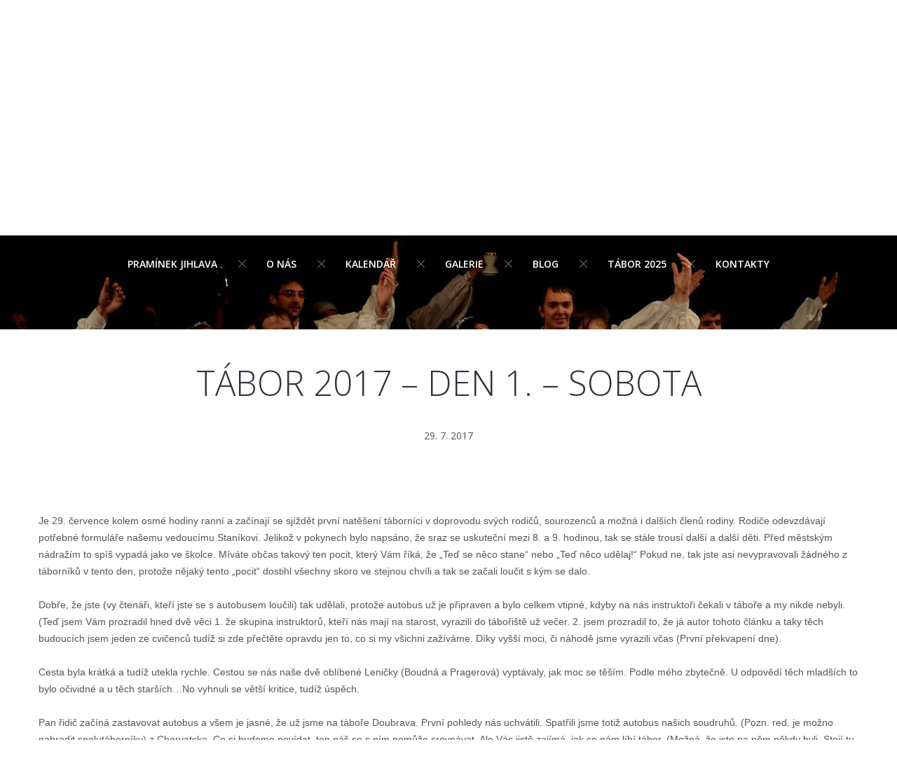

--- FILE ---
content_type: text/html; charset=UTF-8
request_url: http://praminekjihlava.cz/blogpost/tabor-2017-den-1-sobota/
body_size: 6636
content:
<!DOCTYPE html>
<html dir="ltr" lang="cs" prefix="og: https://ogp.me/ns# fb: http://ogp.me/ns/fb#">
<head>
    <title>Pramínek Jihlava</title>
	
	<meta http-equiv="Content-Type" content="text/html; charset=UTF-8" />
	
    <meta name="viewport" content="width=device-width, initial-scale=1.0">
    <link rel="icon" href="http://praminekjihlava.cz/wp-content/themes/Praminek/http://praminekjihlava.cz/wp-content/themes/Praminek/img/favicon.ico" type="image/x-icon">
    <link rel="shortcut icon" href="http://praminekjihlava.cz/wp-content/themes/Praminek/http://praminekjihlava.cz/wp-content/themes/Praminek/img/favicon.ico" type="image/x-icon" />
    <link rel="pingback" href="http://praminekjihlava.cz/xmlrpc.php">
	
	<meta name="description" content="">
    <meta name="keywords" content="praminek, jihlava">
    <meta name="author" content="Pramínek Jihlava">
    <meta name="format-detection" content="telephone=no" />
	
    <!--CSS-->
    <link rel="stylesheet" href="http://praminekjihlava.cz/wp-content/themes/Praminek/css/bootstrap.css" >
    <link rel="stylesheet" href="http://praminekjihlava.cz/wp-content/themes/Praminek/css/style.css">
    <link rel="stylesheet" href="http://praminekjihlava.cz/wp-content/themes/Praminek/css/contact-form.css">
    <link rel="stylesheet" href="http://praminekjihlava.cz/wp-content/themes/Praminek/css/animate.css">
    <link rel="stylesheet" href="http://praminekjihlava.cz/wp-content/themes/Praminek/fonts/font-awesome.css">
    <!--JS-->
    <script src="http://praminekjihlava.cz/wp-content/themes/Praminek/js/jquery.js"></script>
    <script src="http://praminekjihlava.cz/wp-content/themes/Praminek/js/jquery-migrate-1.2.1.min.js"></script>
    <script src="http://praminekjihlava.cz/wp-content/themes/Praminek/js/superfish.js"></script>
    <script src="http://praminekjihlava.cz/wp-content/themes/Praminek/js/jquery.easing.1.3.js"></script>
    <script src="http://praminekjihlava.cz/wp-content/themes/Praminek/js/jquery.mobilemenu.js"></script>
    <script src="http://praminekjihlava.cz/wp-content/themes/Praminek/js/jquery.ui.totop.js"></script>
    <script src="http://praminekjihlava.cz/wp-content/themes/Praminek/js/jquery.equalheights.js"></script>
    <script src="http://praminekjihlava.cz/wp-content/themes/Praminek/js/sForm.js"></script>
	<script src="http://praminekjihlava.cz/wp-content/themes/Praminek/js/fbphotogallery.js"></script>
	
	<script src="http://praminekjihlava.cz/wp-content/themes/Praminek/js/TMForm.js"></script>

	<script>
	  (function(i,s,o,g,r,a,m){i['GoogleAnalyticsObject']=r;i[r]=i[r]||function(){
	  (i[r].q=i[r].q||[]).push(arguments)},i[r].l=1*new Date();a=s.createElement(o),
	  m=s.getElementsByTagName(o)[0];a.async=1;a.src=g;m.parentNode.insertBefore(a,m)
	  })(window,document,'script','//www.google-analytics.com/analytics.js','ga');

	  ga('create', 'UA-66277100-1', 'auto');
	  ga('send', 'pageview');

	</script>
	
    <!--animate-->
    <!--[if (gt IE 9)|!(IE)]><!-->
    <script src="http://praminekjihlava.cz/wp-content/themes/Praminek/js/wow/wow.js"></script>
    <script src="http://praminekjihlava.cz/wp-content/themes/Praminek/js/device.min.js"></script>
    <script>
      $(document).ready(function () {       
        if ($('html').hasClass('desktop')) {
          new WOW().init();
        }   
      });
    </script>
    <script>
      $(document).ready(function () { 
      $('html, body').animate({scrollTop: document.getElementById("menu").offsetTop - document.getElementById("menu").offsetHeight}, 1000);
      });
    </script>
    <!--[if lt IE 9]>
        <div style='text-align:center; position:absolute; width: 100%; z-index:999'><a href="http://windows.microsoft.com/en-US/internet-explorer/products/ie/home?ocid=ie6_countdown_bannercode"><img src="http://storage.ie6countdown.com/assets/100/images/banners/warning_bar_0000_us.jpg" border="0" height="42" width="820" alt="You are using an outdated browser. For a faster, safer browsing experience, upgrade for free today." /></a></div>  
    <![endif]-->

      <!-- HTML5 shim and Respond.js IE8 support of HTML5 elements and media queries -->
      <!--[if lt IE 9]>
        <script src="https://oss.maxcdn.com/libs/html5shiv/3.7.0/html5shiv.js"></script>
        <script src="https://oss.maxcdn.com/libs/respond.js/1.3.0/respond.min.js"></script>
        <link rel="stylesheet" href="css/ie.css">
      <![endif]-->
	
	
</head>

<body>
<!--header-->
<header> <div class="container"><h1 class="navbar-brand navbar-brand_"><a href="http://praminekjihlava.cz"><img src="http://praminekjihlava.cz/wp-content/themes/Praminek/img/logo.png" alt="Horácký folklorní soubor Pramínek Jihlava" id="logo"><span>Horácký folklorní soubor Pramínek Jihlava</span></a></h1><nav class="navbar navbar-default navbar-static-top tm_navbar clearfix" role="navigation" id="menu"><ul class="nav sf-menu clearfix"><li><a href="http://praminekjihlava.cz/">Pramínek Jihlava</a><em></em></li><li><a href="http://praminekjihlava.cz/about/">O nás</a><em></em></li><li><a href="http://praminekjihlava.cz/calendar/">Kalendář</a><em></em></li><li><a href="http://praminekjihlava.cz/gallery/">Galerie</a><em></em></li><li><a href="http://praminekjihlava.cz/blog/">Blog</a><em></em></li><li><a href="https://tabor-praminek-jihlava.webnode.cz/">Tábor 2025</a><em></em></li><li><a href="http://praminekjihlava.cz/contacts/">Kontakty</a></li></ul></nav></div></header>            
        
    

<div class="global"> 
	<div class="container">
		<div class="row">
			<div class="col-lg-12 wow fadeInDown" data-wow-duration="500">	
			
				<div class="center-box"><p class="title">Tábor 2017 &#8211; Den 1. &#8211; Sobota</p><p class="subtitle">29. 7. 2017</p></div><div class="caption"><p>Je 29. července kolem osmé hodiny ranní a začínají se sjíždět první natěšení táborníci v doprovodu svých rodičů, sourozenců a možná i dalších členů rodiny. Rodiče odevzdávají potřebné formuláře našemu vedoucímu Staníkovi. Jelikož v pokynech bylo napsáno, že sraz se uskuteční mezi 8. a 9. hodinou, tak se stále trousí další a další děti. Před městským nádražím to spíš vypadá jako ve školce. Míváte občas takový ten pocit, který Vám říká, že &#8222;Teď se něco stane&#8220; nebo &#8222;Teď něco udělaj!&#8220; Pokud ne, tak jste asi nevypravovali žádného z táborníků v tento den, protože nějaký tento &#8222;pocit&#8220; dostihl všechny skoro ve stejnou chvíli a tak se začali loučit s kým se dalo.</p>
<p>Dobře, že jste (vy čtenáři, kteří jste se s autobusem loučili) tak udělali, protože autobus už je připraven a bylo celkem vtipné, kdyby na nás instruktoři čekali v táboře a my nikde nebyli. (Teď jsem Vám prozradil hned dvě věci 1. že skupina instruktorů, kteří nás mají na starost, vyrazili do tábořiště už večer. 2. jsem prozradil to, že já autor tohoto článku a taky těch budoucích jsem jeden ze cvičenců tudíž si zde přečtěte opravdu jen to, co si my všichni zažíváme. Díky vyšší moci, či náhodě jsme vyrazili včas (První překvapení dne).</p>
<p>Cesta byla krátká a tudíž utekla rychle. Cestou se nás naše dvě oblíbené Leničky (Boudná a Pragerová) vyptávaly, jak moc se těším. Podle mého zbytečně. U odpovědí těch mladších to bylo očividné a u těch starších…No vyhnuli se větší kritice, tudíž úspěch.</p>
<p>Pan řidič začíná zastavovat autobus a všem je jasné, že už jsme na táboře Doubrava. První pohledy nás uchvátili. Spatřili jsme totiž autobus našich soudruhů. (Pozn. red. je možno nahradit spolutáborníky) z Chorvatska. Co si budeme povídat, ten náš se s ním nemůže srovnávat. Ale Vás jistě zajímá, jak se nám líbí tábor. (Možná, že jste na něm někdy byli. Stojí tu už vážně dlouho a určitě byste ho poznali, protože se tu vážně nic nezměnilo) Následný program byl takový, že jsme měli 2 těžké úkoly. Ten první byl si dojít pro kufr a zabydlet se v přidělených pokojích. Vše bylo dobře zorganizované (Druhé překvapení dne).</p>
<p><a data-flickr-embed="true"  href="https://www.flickr.com/photos/matesdohnal/albums/72157687012339855" title="Doubrava 2017-07-29"><img decoding="async" src="https://farm5.staticflickr.com/4324/35459748714_561de37193_k.jpg" width="100%" alt="Doubrava 2017-07-29"></a><script async src="//embedr.flickr.com/assets/client-code.js" charset="utf-8"></script></p>
<p>Možná by teď bylo i za dobře, abych přiblížil rozpoložení areálu. Obýváme celkem dvě budovy. V té, kterou budu odteď nazývat jako &#8222;hlavní&#8220;, jsou ubytované děvčata. Je zde i zdravotník (normálně pan doktor Pepa a jeho asistentka z řad maminek, která si kvůli nám udělala zdravotní kurz, Barča Jeřábková) a máme zde i jídelnu. V druhé budově spí zbytek zúčastněných &#8211; chlapci a většina vedoucích. Mezi těmito budovami je i volejbalové hřiště. Asi nejdůležitější místo pro nás všechny je &#8222;nástupiště&#8220;, které se nachází za zadním vchodem do hlavní budovy.</p>
<p>My teď máme popsaný areál a táborníci mají vybaleno a přesouváme se na první shromáždění, které proběhlo v příjemném stínu druhé budovy. Bylo nám tam sděleno co všechno nás čeká, co nesmíme dělat a jak se, kteří vedoucí jmenují (pro nás zkušené, to nebyla žádná novinka, ale holt se to musí udělat.</p>
<p>První setkání s táborovou hrou nás čekalo následovně. Byli nám podle jmen rozdány kartičky s obrázkem a indicií, ke kterému ze starověkých bohů Řecka budeme náležet. Starší si své bohy našli za všeobecného zmatku celkem rychle. Ti mladší za pomoci také dospěli k cíli. Jeden z vedoucích, co mají tuto hru na svědomí, Zbyšek Voda, nás podle seznamu zkontroloval, zda jsme dobře a každý je ve správném barevném družstvu.</p>
<p>Během barvení šátků pro táborovou hru se tvořily i další týmy. Tyto týmy jsou pracovní. V nich budeme trávit většinu dne, kdy budeme procházet jednotlivá zaměstnání (rodiče nebojte se, nejedná se o zneužívání vašich ratolestí k dětské práci). Jde o zlepšování jednotlivých pohybových dovedností. (např. původní tance nebo rytmy). Rozdělování do skupinek bylo podle tanečních dovedností, které posuzoval sám pan Brtník s pomocí Marty Voršilákové, Lenky Pragerové a Milana Voršiláka. Nakonec vzniklo 10 družstev i s muzikanty. Týmy byly očíslovány s tím, že ti nejmladší jsou 1. družstvo atd… Družstvům byl na základě losu přidělen i vedoucí, který je má na starost. Prvním úkolem družstev bylo vytvoření nástěnky, kam jednotlivcům i týmu budou udělovány černé a červené body. Musím se omluvit a vrátit se o kousek v čase &#8211; tedy k obědu. Ten byl dobrý, většina se snědla a to je na všech táborech jeden z nejtěžších úkolů. Hned skočím k události co by měla být až na závěr článku (Ale díky mé roztržitosti ale taky díky velkému množství toho co zde chci říct, nemám na vybranou, jinak bych na to třeba i zapomněl) &#8211; večeře. Jediné co k ní mám je, že byla dobrá.</p>
<p>Věc co není na našem soustředění zvykem je přebytek volného času. Ten vznikl, ale byl hned vyplněn díky pohotovosti Míši M. Ta vymyslela pár aktivit se kterými i pomohl i Zbyšek.</p>
<p>Dostáváme se k prvnímu večeru a prvními shonu ve sprchách. Těm nejmladším, co mají večerku v 21:00, pomohly hodné vedoucí. Ti co jí mají o hodinu později, to už zvládli samy, stejně tak, jako jejich kolegové, kterým bylo 18 let a mají večerku ve 23:00. Jediná věc, za to nesmírně důležitá věc, co se v táboře udála, byla porada vedoucích, ze které nesmím vynášet informace (kdybych nějaké měl).</p>
<p>Abych měl klid na svědomí musím Vám (hlavně maminkám) sdělit, že se tu objevilo pár dětí se slzami v očích a s typickou větou &#8222;Mě se stýská&#8220;. Nebojte se, všichni byli uchlácholeni, že už brzy zas pojedou domů.</p>
<p>Závěrem bych chtěl nám všem popřát hodně sil a zdraví abychom vše zvládli. Čeká nás opravdu náročná příprava, ale výsledky vám (snad) ukáží, že to stálo za to. O všem v průběhu budete informováni, takže určitě sledujte náš web.</p>
<p>Autor: Vojtěch Šoula</p>
</div>			</div>
		</div>
	</div>
</div>


<div class="subscribe-box">
	<div class="container">
		<div class="row">
			<div class="col-lg-12 wow fadeIn">
				<span class="fa fa-envelope-o"></span>
				<p>Nechte si posílat novinky, informace o vystoupeních
				<br>a další zajímavosti emailem.</p>
				<form id="newsletter" accept-charset="utf-8">
					<div class="success">Odesláno!</div>
					<label class="email">
						<input type="email" value="Vložte váš email..." />
						<span class="error">*Neplatný email</span>
					</label>
					<input type="hidden" name="site" value="praminekjihlava.cz" />
					<a href="#" data-type="submit">Odebírat</a>
				</form>
			</div>
		</div>
	</div>
</div>


		<div class="events-box">
			<div class="container">
				<h2 class="center">Pramínek podporují</h2>
				<div class="row">
          <div class="center">
						<a href="http://www.jihlava.cz/" target="_blank"><img class="sponsor" src="http://praminekjihlava.cz/wp-content/themes/Praminek/img/sponsors/jihlava.png" alt="Město Jihlava" /></a>
						<a href="http://www.kr-vysocina.cz/" target="_blank"><img class="sponsor" src="http://praminekjihlava.cz/wp-content/themes/Praminek/img/sponsors/vysocina.png" alt="Kraj Vysočina" /></a>
						<a href="http://bstextil.cz/" target="_blank"><img class="sponsor" src="http://praminekjihlava.cz/wp-content/themes/Praminek/img/sponsors/bstextil.png" alt="BS Textil" /></a>
                        <!-- <a href="http://www.pribina-tpk.cz/" target="_blank"><img class="sponsor" src="http://praminekjihlava.cz/wp-content/themes/Praminek/img/sponsors/pribina.png" alt="Pribina" /></a> -->
                        <!-- <a href="http://www.mbgroup.cz/" target="_blank"><img class="sponsor" src="http://praminekjihlava.cz/wp-content/themes/Praminek/img/sponsors/mbgroup.png" alt="MB Group" /></a> -->
                        <!-- <a href="http://www.coody.cz/" target="_blank"><img class="sponsor" src="http://praminekjihlava.cz/wp-content/themes/Praminek/img/sponsors/coody.png" alt="Coody Outdoor, s.r.o." /></a> -->
                        <!-- <a href="https://www.vingo.cz" target="_blank"><img class="sponsor" src="http://praminekjihlava.cz/wp-content/themes/Praminek/img/sponsors/vingo.png" alt="vingo.cz" /></a> -->
						<a href="https://commity.cz" target="_blank"><img class="sponsor" src="http://praminekjihlava.cz/wp-content/themes/Praminek/img/sponsors/commity-logo.png" alt="Commity.cz" /></a>
                        <a href="https://www.hustak.cz" target="_blank"><img class="sponsor" src="http://praminekjihlava.cz/wp-content/themes/Praminek/img/sponsors/hustak.png" alt="Husták CZ s.r.o., autobusová doprava" /></a>
						<a href="http://www.nejsemfotograf.cz/" target="_blank"><img class="sponsor" src="http://praminekjihlava.cz/wp-content/themes/Praminek/img/sponsors/nefotograf.png" alt="NejsemFotograf.cz" /></a>
          </div>
				</div>
			</div>
		</div>

		<!--footer-->
		<div class="container">
			<footer>
				<div class="col-lg-5 col-md-5 col-sm-5">
					<ul class="follow_icon">
            <!-- Facebook -->
						<li><a href="https://www.facebook.com/praminek.ji"><img src="http://praminekjihlava.cz/wp-content/themes/Praminek/img/follow_icon1.png" alt="Pramínek na Facebooku"></a></li>
            <!-- Youtube -->
            <li><a href="https://www.youtube.com/channel/UCBQD-NAV5EhqQIkM7DFcgrA"><img src="http://praminekjihlava.cz/wp-content/themes/Praminek/img/follow_icon5.png" alt="Pramínek na Youtu.be"></a></li>
						<!-- RSS -->
            <li><a href="http://praminekjihlava.cz/feed/"><img src="http://praminekjihlava.cz/wp-content/themes/Praminek/img/follow_icon2.png" alt="Odběr novinek"></a></li>
						<!-- Twitter
              <li><a href="#"><img src="http://praminekjihlava.cz/wp-content/themes/Praminek/img/follow_icon3.png" alt=""></a></li>
              -->
						<!-- G+
              <li><a href="#"><img src="http://praminekjihlava.cz/wp-content/themes/Praminek/img/follow_icon4.png" alt=""></a></li>
              -->

					</ul>
				</div>
				<div class="col-lg-2 col-md-2 col-sm-2 center">
					<figure><img src="http://praminekjihlava.cz/wp-content/themes/Praminek/img/foo_logo.png" alt=""></figure>
				</div>
				<div class="col-lg-5 col-md-5 col-sm-5">
					<p><span>Pramínek Jihlava</span> &copy; <em id="copyright-year"></em><!-- | <a href="index-5.html">Privacy policy</a>--></p>
				</div>
			</footer>
		</div>

		<script src="http://praminekjihlava.cz/wp-content/themes/Praminek/js/bootstrap.min.js"></script>
		<script src="http://praminekjihlava.cz/wp-content/themes/Praminek/js/tm-scripts.js"></script>

		<script type="text/javascript">
			/* <![CDATA[ */
				var seznam_retargeting_id = 19119;
			/* ]]> */
		</script>
		<script type="text/javascript" src="//c.imedia.cz/js/retargeting.js"></script>

		<script type="speculationrules">
{"prefetch":[{"source":"document","where":{"and":[{"href_matches":"\/*"},{"not":{"href_matches":["\/wp-*.php","\/wp-admin\/*","\/wp-content\/uploads\/*","\/wp-content\/*","\/wp-content\/plugins\/*","\/wp-content\/themes\/Praminek\/*","\/*\\?(.+)"]}},{"not":{"selector_matches":"a[rel~=\"nofollow\"]"}},{"not":{"selector_matches":".no-prefetch, .no-prefetch a"}}]},"eagerness":"conservative"}]}
</script>
	</body>
</html>


--- FILE ---
content_type: text/css
request_url: http://praminekjihlava.cz/wp-content/themes/Praminek/css/contact-form.css
body_size: 2216
content:
/* Contact Form variables
========================================================*/
/* Contact Form Basic Styles 
========================================================*/
#contact-form {
  position: relative;
}
#contact-form label {
  position: relative;
  display: inline-block;
  width: 100%;
  -webkit-box-sizing: border-box;
  -moz-box-sizing: border-box;
  box-sizing: border-box;
  margin-bottom: 35px;
}
#contact-form fieldset {
  border: none;
}
/* Contact Form Placeholder Styles 
========================================================*/
#contact-form ._placeholder {
  width: 100% !important;
  position: absolute;
  left: 0;
  top: 0;
  display: block;
  -webkit-box-sizing: border-box;
  -moz-box-sizing: border-box;
  box-sizing: border-box;
  cursor: text;
  border: 1px solid #f4f5f5;
  background: #f4f5f5;
  font: 13px/41px 'Arial';
  height: 41px;
  color: #555555;
  padding: 0 14px;
}
#contact-form ._placeholder.focused {
  opacity: 0.4;
  filter: alpha(opacity=40);
  -webkit-box-shadow: 0px 0px 7px 0px rgba(0, 0, 255, 0.5);
  box-shadow: 0px 0px 7px 0px rgba(0, 0, 255, 0.5);
}
#contact-form ._placeholder.hidden {
  display: none;
}
#contact-form .file ._placeholder {
  display: none;
}
#contact-form .btn2 {
  float: left;
  top: 0;
  margin-right: 35px;
}
#contact-form p {
  float: left;
  color: #555555;
  margin: 9px 0 0 0;
}
.contactForm2 #contact-form ._placeholder {
  width: 100% !important;
  position: absolute;
  left: 0;
  top: 0;
  display: block;
  -webkit-box-sizing: border-box;
  -moz-box-sizing: border-box;
  box-sizing: border-box;
  cursor: text;
  height: 36px;
  border-radius: 0;
  border: 1px solid #ececec;
  background: none;
  font: italic 14px/36px 'Georgia';
  color: #989898;
  padding: 0 14px;
}
/* Contact Form Input 
========================================================*/
#contact-form input[type='text'] {
  width: 100%;
  outline: none;
  -webkit-box-sizing: border-box;
  -moz-box-sizing: border-box;
  box-sizing: border-box;
  margin: 0;
  border-radius: 0;
  border: 1px solid #f4f5f5;
  background: #f4f5f5;
  font: 13px/41px 'Arial';
  height: 41px;
  color: #555555;
  padding: 0 14px;
  resize: none;
}
.contactForm2 #contact-form input[type='text'] {
  height: 36px;
  border-radius: 0;
  border: 1px solid #ececec;
  background: none;
  font: italic 14px/36px 'Georgia';
  color: #989898;
  padding: 0 14px;
}
/* Contact Form File Input 
========================================================*/
#contact-form .input-group {
  position: relative;
  display: table;
  border-collapse: separate;
  -webkit-box-sizing: border-box;
  -moz-box-sizing: border-box;
  box-sizing: border-box;
}
#contact-form input.form-control[disabled] {
  cursor: not-allowed;
  background-color: #eeeeee;
  opacity: 1;
}
#contact-form input.form-control {
  position: relative;
  z-index: 2;
  float: left;
  width: 100%;
  margin-bottom: 0;
  padding: 6px 12px;
  -webkit-box-shadow: inset 0 1px 1px rgba(0, 0, 0, 0.075);
  box-shadow: inset 0 1px 1px rgba(0, 0, 0, 0.075);
  -webkit-transition: border-color ease-in-out 0.15s, box-shadow ease-in-out 0.15s;
  -moz-transition: border-color ease-in-out 0.15s, box-shadow ease-in-out 0.15s;
  transition: border-color ease-in-out 0.15s, box-shadow ease-in-out 0.15s;
}
#contact-form .input-group-btn:first-child > .btn {
  border-bottom-right-radius: 0;
  border-top-right-radius: 0;
  margin: 0 -1px 0 0;
}
#contact-form .input-group .form-control:last-child {
  border-bottom-left-radius: 0;
  border-top-left-radius: 0;
}
#contact-form .input-group-btn:last-child > .btn {
  border-bottom-left-radius: 0;
  border-top-left-radius: 0;
}
#contact-form .input-group .form-control:first-child {
  border-bottom-right-radius: 0;
  border-top-right-radius: 0;
}
#contact-form input.form-control,
#contact-form .input-group-btn {
  display: table-cell;
  border-collapse: separate;
  float: none !important;
}
#contact-form .input-group-btn label {
  width: auto;
  margin-left: -1px;
}
#contact-form .input-group-btn {
  position: relative;
  font-size: 0;
  white-space: nowrap;
  width: 1%;
  vertical-align: middle;
}
#contact-form .btn {
  display: inline-block;
  margin-bottom: 0;
  font-weight: normal;
  text-align: center;
  vertical-align: middle;
  cursor: pointer;
  background-image: none;
  border: 1px solid transparent;
  white-space: nowrap;
  padding: 6px 12px;
  font-size: 14px;
  line-height: 1.42857143;
  border-radius: 4px;
  -webkit-user-select: none;
  -moz-user-select: none;
  -ms-user-select: none;
  -o-user-select: none;
  user-select: none;
  -webkit-box-sizing: border-box;
  -moz-box-sizing: border-box;
  box-sizing: border-box;
}
/*#contact-form .btn-default {
  color: #333333;
  background-color: #ffffff;
  border-color: #cccccc;
}

#contact-form .btn-default:hover {
  color: #333333;
  background-color: #ebebeb;
  border-color: #adadad;
}

#contact-form .btn-default:active, #contact-form .btn-default:focus {
  outline-offset: -2px;
  outline: none;
  .box-shadow(inset 0 3px 5px rgba(0, 0, 0, 0.125));
}*/
/* Contact Form Textarea 
========================================================*/
#contact-form textarea {
  width: 100%;
  outline: none;
  -webkit-box-sizing: border-box;
  -moz-box-sizing: border-box;
  box-sizing: border-box;
  height: 258px;
  border-radius: 0;
  border: 1px solid #f4f5f5;
  background: #f4f5f5;
  font: 13px/41px 'Arial';
  color: #555555;
  resize: none;
}
#contact-form .form-div-1,
#contact-form .form-div-2,
#contact-form .form-div-3 {
  float: left;
  width: 229px;
  margin-right: 39px;
}
#contact-form .form-div-1 strong,
#contact-form .form-div-2 strong,
#contact-form .form-div-3 strong {
  font: 12px 'Open Sans';
  color: #666;
}
#contact-form .form-div-3 {
  margin-right: 0;
}
#contact-form .form-div-4 {
  margin-bottom: 38px;
}
#contact-form .form-div-4 textarea {
  line-height: 20px;
  padding: 12px 14px;
}
#contact-form .form-div-4 strong {
  font: 12px 'Open Sans';
  color: #666;
}
.contactForm2 #contact-form textarea {
  height: 119px;
  border-radius: 0;
  border: 1px solid #ececec;
  background: none;
  font: italic 14px/36px 'Georgia';
  color: #989898;
  padding: 0 14px;
}
.contactForm2 #contact-form .form-div-1,
.contactForm2 #contact-form .form-div-2,
.contactForm2 #contact-form .form-div-3 {
  float: none;
  width: 100%;
  margin-right: 0;
  margin-bottom: 8px;
}
/* Contact Form Error messages
========================================================*/
#contact-form .empty-message,
#contact-form .error-message {
  position: absolute;
  right: 3px;
  top: 2px;
  color: #e74c3c;
  font-weight: normal;
  height: 0;
  overflow: hidden;
  font-size: 11px;
  -webkit-transition: 0.3s ease-in height;
  transition: 0.3s ease-in height;
  z-index: 99;
}
#contact-form .invalid .error-message,
#contact-form .empty .empty-message {
  height: 20px;
}
/* Contact Form Processing Box
========================================================*/
#contact-form .contact-form-loader {
  position: absolute;
  z-index: -1;
  width: 100%;
  height: 100%;
  overflow: hidden;
  top: 0;
  left: 0;
  right: 0;
  bottom: 0;
  background: rgba(255, 255, 255, 0.9);
  background-image: url('../img/form-loader.gif');
  background-repeat: no-repeat;
  background-position: 50% 50%;
  opacity: 0;
}
#contact-form.processing .contact-form-loader {
  opacity: 1;
  z-index: 99;
  -webkit-transition: all 0.3s ease-in;
  transition: all 0.3s ease-in;
}
/* Contact Form Modal 
========================================================*/
.modal-open {
  overflow: hidden;
}
#contact-form .modal {
  display: none;
  overflow: auto;
  overflow-y: scroll;
  position: fixed;
  top: 0;
  right: 0;
  bottom: 0;
  left: 0;
  z-index: 1050;
  -webkit-overflow-scrolling: touch;
  outline: 0;
  font-family: Arial, "Times New Roman", sans-serif;
  font-size: 13px;
}
#contact-form .modal h4 {
  font-weight: bold;
  padding: 0;
  margin: 0;
}
.modal.fade .modal-dialog {
  -webkit-transform: translate(0, -25%);
  -ms-transform: translate(0, -25%);
  transform: translate(0, -25%);
  -webkit-transition: -webkit-transform 0.3s ease-out;
  -moz-transition: -moz-transform 0.3s ease-out;
  -o-transition: -o-transform 0.3s ease-out;
  transition: transform 0.3s ease-out;
}
.modal.in .modal-dialog {
  -webkit-transform: translate(0, 0);
  -ms-transform: translate(0, 0);
  transform: translate(0, 0);
}
.modal-content {
  position: relative;
  background-color: #ffffff;
  border: 1px solid #999999;
  border: 1px solid rgba(0, 0, 0, 0.2);
  border-radius: 6px;
  -webkit-box-shadow: 0 3px 9px rgba(0, 0, 0, 0.5);
  box-shadow: 0 3px 9px rgba(0, 0, 0, 0.5);
  background-clip: padding-box;
  outline: none;
}
.modal-backdrop {
  position: fixed;
  top: 0;
  right: 0;
  bottom: 0;
  left: 0;
  z-index: 1040;
  background-color: #000000;
}
.modal-backdrop.fade {
  opacity: 0;
  filter: alpha(opacity=0);
}
.modal-backdrop.in {
  opacity: 0.5;
  filter: alpha(opacity=50);
}
.modal-header {
  padding: 15px;
  border-bottom: 1px solid #e5e5e5;
  min-height: 16.42857143px;
}
.modal-header .close {
  margin-top: -2px;
}
.modal-title {
  margin: 0;
  line-height: 1.42857143;
}
.modal-body {
  position: relative;
  padding: 20px;
}
.modal-dialog {
  width: 600px;
  margin: 10px auto;
}
@media only screen and (max-width: 768px) {
  .modal-dialog {
    position: relative;
    width: auto;
    margin: 10px;
  }
}
/* Contact Form Close icon 
========================================================*/
.close {
  float: right;
  font-size: 21px;
  font-weight: bold;
  line-height: 1;
  color: #000000;
  text-shadow: 0 1px 0 #ffffff;
  opacity: 0.2;
  filter: alpha(opacity=20);
}
.close:hover,
.close:focus {
  color: #000000;
  text-decoration: none;
  cursor: pointer;
  opacity: 0.5;
  filter: alpha(opacity=50);
}
button.close {
  padding: 0;
  cursor: pointer;
  background: transparent;
  border: 0;
  -webkit-appearance: none;
}
/*---------------------------------------------------------------------------------------------------------------------------*/
@media (min-width: 992px) and (max-width: 1219px) {
  #contact-form .form-div-1,
  #contact-form .form-div-2,
  #contact-form .form-div-3 {
    float: none;
    width: 100%;
    margin-right: 0;
  }
}
/*---------------------------------------------------------------------------------------------------------------------------*/
@media (min-width: 768px) and (max-width: 991px) {
  #contact-form .form-div-1,
  #contact-form .form-div-2,
  #contact-form .form-div-3 {
    float: none;
    width: 100%;
    margin-right: 0;
  }
}
/*---------------------------------------------------------------------------------------------------------------------------*/
@media (max-width: 767px) {
  #contact-form .form-div-1,
  #contact-form .form-div-2,
  #contact-form .form-div-3 {
    float: none;
    width: 100%;
    margin-right: 0;
  }
}
/*-------------------------------------------------*/
/*@highlight-color1:      #e74c3c; */
/*@highlight-color1:      #000080;  */
/*-------------------------------------------------*/


--- FILE ---
content_type: text/plain
request_url: https://www.google-analytics.com/j/collect?v=1&_v=j102&a=1639543631&t=pageview&_s=1&dl=http%3A%2F%2Fpraminekjihlava.cz%2Fblogpost%2Ftabor-2017-den-1-sobota%2F&ul=en-us%40posix&dt=Pram%C3%ADnek%20Jihlava&sr=1280x720&vp=1280x720&_u=IEBAAEABAAAAACAAI~&jid=1186935588&gjid=1611660685&cid=2068577997.1770154066&tid=UA-66277100-1&_gid=1028298989.1770154066&_r=1&_slc=1&z=659751855
body_size: -285
content:
2,cG-KRCQK7FVKR